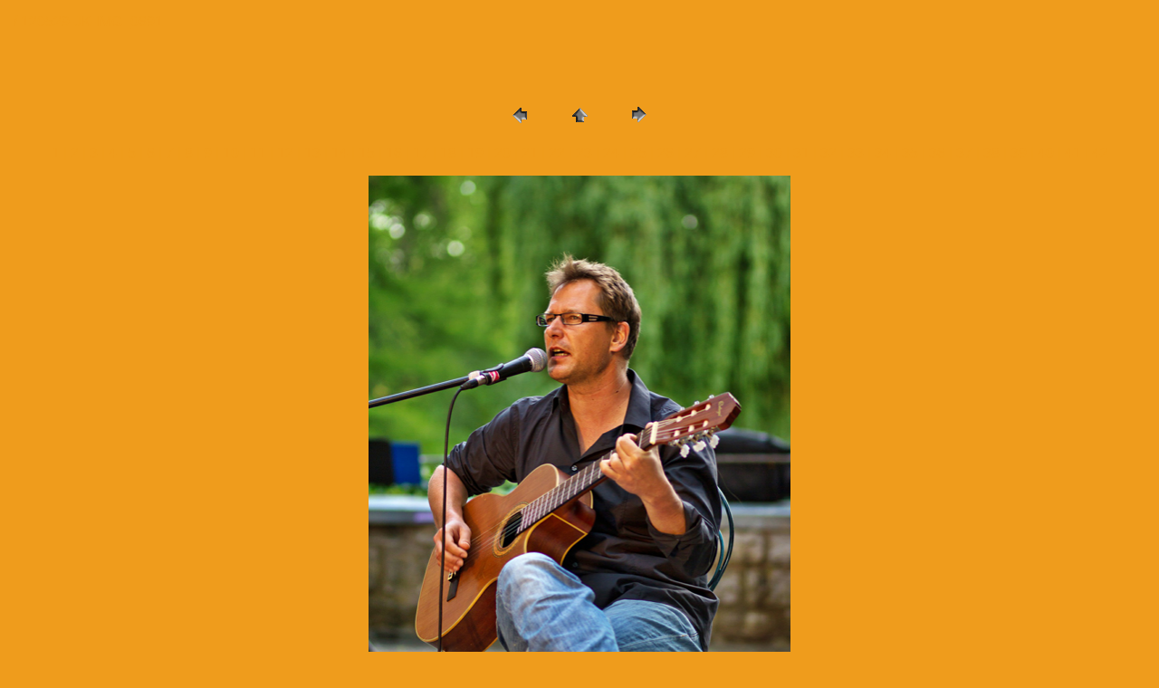

--- FILE ---
content_type: text/html
request_url: https://rampenschweinerei.de/fotos/082-12_05_29_klieber/pages/120529-JK-IMG_0691.htm
body_size: 627
content:
<HTML>
	<HEAD>

		<TITLE>120529-JK-IMG_0691</TITLE>
		<META name="generator" content="Adobe Photoshop(R) CS Web-Fotogalerie">
		<META http-equiv="Content-Type" content="text/html; charset=iso-8859-1">
	</HEAD>

<BODY bgcolor=#EF9C1C text=#EF9C1C link=#EF9C1C vlink=#EF9C1C alink=#EF9C1C>

<TABLE border="0" cellpadding="5" cellspacing="2" width="100%" bgcolor=#EF9C1C>
<TR>
	<TD><FONT size=3 face=Arial> / 120529-JK-IMG_0691
													<BR>
													<BR>
													<BR>
													<BR><A href="mailto:"></A> 
											
		</FONT>
	</TD>
</TR>
</TABLE>

<P><CENTER>
<TABLE border="0" cellpadding="0" cellspacing="2" width="200">
<TR>
	<TD width="80" align="center"><A href="120529-JK-IMG_0682.htm"><IMG src="../images/previous.gif" height="30" width="30" border="0" alt="Zurück"></A></TD>
	<TD width="80" align="center"><A href="../index.htm#9"><IMG src="../images/home.gif" height="30" width="30" border="0" alt="Anfang"></A></TD>
	<TD width="80" align="center"><A href="120529-JK-IMG_0713.htm"><IMG src="../images/next.gif" height="30" width="30" border="0" alt="Weiter"></A></TD>
</TR>
</TABLE>
</CENTER></P>

<DIV ALIGN=CENTER> 
<P><FONT FACE="Arial, Helvetica, Geneva, Swiss, SunSans-Regular" SIZE="3">
<A HREF="120529-JK-IMG_0621.htm">1</A> |
<A HREF="120529-JK-IMG_0624.htm">2</A> |
<A HREF="120529-JK-IMG_0632.htm">3</A> |
<A HREF="120529-JK-IMG_0642.htm">4</A> |
<A HREF="120529-JK-IMG_0646.htm">5</A> |
<A HREF="120529-JK-IMG_0648.htm">6</A> |
<A HREF="120529-JK-IMG_0666.htm">7</A> |
<A HREF="120529-JK-IMG_0682.htm">8</A> |
	9 |
<A HREF="120529-JK-IMG_0713.htm">10</A> |
<A HREF="120529-JK-IMG_0726.htm">11</A> |
<A HREF="120529-JK-IMG_0752.htm">12</A> |
<A HREF="120529-JK-IMG_0764.htm">13</A> |
<A HREF="120529-JK-IMG_0784.htm">14</A> |
<A HREF="120529-JK-IMG_0792.htm">15</A> |
<A HREF="120529-JK-IMG_0808.htm">16</A> |
<A HREF="120529-JK-IMG_0831.htm">17</A> |
<A HREF="120529-JK-IMG_0867.htm">18</A> |
<A HREF="120529-JK-IMG_0877.htm">19</A> |
<A HREF="120529-JK-IMG_0895.htm">20</A> |
<A HREF="120529-JK-IMG_0911.htm">21</A> |
<A HREF="120529-JK-IMG_0924.htm">22</A> |
<A HREF="120529-JK-IMG_0942.htm">23</A> |
<A HREF="120529-JK-IMG_0949.htm">24</A> |
<A HREF="120529-JK-IMG_0953.htm">25</A> |
<A HREF="120529-JK-IMG_0976.htm">26</A> |
<A HREF="120529-JK-IMG_0982.htm">27</A> |
<A HREF="120529-JK-IMG_0997.htm">28</A> |
<A HREF="120529-JK-IMG_1004.htm">29</A> |
<A HREF="120529-JK-IMG_1050.htm">30</A> |
<A HREF="120529-JK-IMG_1113.htm">31</A> |
<A HREF="120529-JK-IMG_1130.htm">32</A> |
<A HREF="120529-JK-IMG_1157.htm">33</A> |
<A HREF="120529-JK-IMG_1232.htm">34</A> |
<A HREF="120529-JK-IMG_1237.htm">35</A> |
<A HREF="120529-JK-IMG_1241.htm">36</A> |
<A HREF="120529-JK-IMG_1285.htm">37</A> |
<A HREF="120529-JK-IMG_1298.htm">38</A> |
<A HREF="120529-JK-IMG_1333.htm">39</A> |
<A HREF="120529-JK-IMG_1335.htm">40</A> |
<A HREF="120529-JK-IMG_1355.htm">41</A> |
<A HREF="1_rampe-mai.htm">42</A> 

</FONT></P>
</DIV>

<P><CENTER><A href="120529-JK-IMG_0713.htm"><IMG src="../images/120529-JK-IMG_0691.jpg" height="700" width="466" border=0 alt="120529-JK-IMG_0691"></A></CENTER></P>
<P><CENTER><FONT size=3 face=Arial></FONT></CENTER></P>
<P><CENTER><FONT size=3 face=Arial></FONT></CENTER></P>
<P><CENTER><FONT size=3 face=Arial></FONT></CENTER></P>
<P><CENTER><FONT size=3 face=Arial></FONT></CENTER></P>
<P><CENTER><FONT size=3 face=Arial></FONT></CENTER></P>

</BODY>

</HTML>
